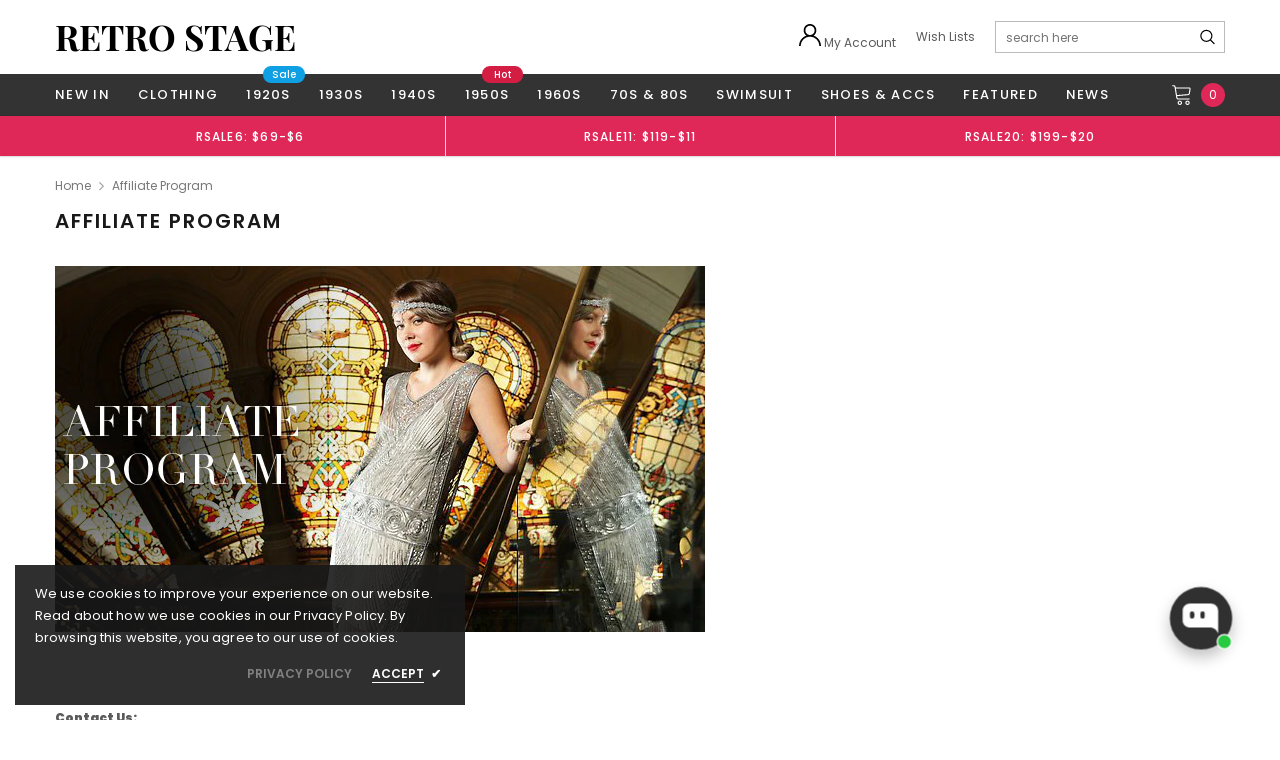

--- FILE ---
content_type: text/plain; charset=utf-8
request_url: https://firestore.googleapis.com/google.firestore.v1.Firestore/Listen/channel?gsessionid=5o74FFiSiqT4CFX2bT4LmSKv6-pxWebE3ay_bg_Vauw&VER=8&database=projects%2Favada-helpdesk-faq%2Fdatabases%2F(default)&RID=rpc&SID=1paB7_0DAjCS3b_tefp6Ow&AID=0&CI=1&TYPE=xmlhttp&zx=wselve688fjc&t=1
body_size: 165
content:
1474
[[1,[{
  "targetChange": {
    "targetChangeType": "ADD",
    "targetIds": [
      2
    ]
  }
}
]],[2,[{
  "documentChange": {
    "document": {
      "name": "projects/avada-helpdesk-faq/databases/(default)/documents/realtimeStaffStatus/kNRPVIunY1EvQzlxv1P3",
      "fields": {
        "lastActive": {
          "integerValue": "1768794225918"
        },
        "isOnline": {
          "mapValue": {
            "fields": {
              "1GefGNtweBnOO8yrOVpi": {
                "mapValue": {
                  "fields": {
                    "isResetSession": {
                      "booleanValue": true
                    },
                    "enableAwayMode": {
                      "booleanValue": false
                    },
                    "status": {
                      "booleanValue": true
                    }
                  }
                }
              }
            }
          }
        },
        "shopId": {
          "stringValue": "kNRPVIunY1EvQzlxv1P3"
        }
      },
      "createTime": "2025-02-25T10:44:16.420156Z",
      "updateTime": "2026-01-19T03:43:45.992153Z"
    },
    "targetIds": [
      2
    ]
  }
}
]],[3,[{
  "targetChange": {
    "targetChangeType": "CURRENT",
    "targetIds": [
      2
    ],
    "resumeToken": "CgkIoOn8y9mWkgM=",
    "readTime": "2026-01-19T03:51:01.794976Z"
  }
}
]],[4,[{
  "targetChange": {
    "resumeToken": "CgkIoOn8y9mWkgM=",
    "readTime": "2026-01-19T03:51:01.794976Z"
  }
}
]]]

--- FILE ---
content_type: text/plain; charset=utf-8
request_url: https://firestore.googleapis.com/google.firestore.v1.Firestore/Listen/channel?VER=8&database=projects%2Favada-helpdesk-faq%2Fdatabases%2F(default)&RID=38202&CVER=22&X-HTTP-Session-Id=gsessionid&zx=s1dj01af7gop&t=1
body_size: -135
content:
51
[[0,["c","1paB7_0DAjCS3b_tefp6Ow","",8,12,30000]]]
